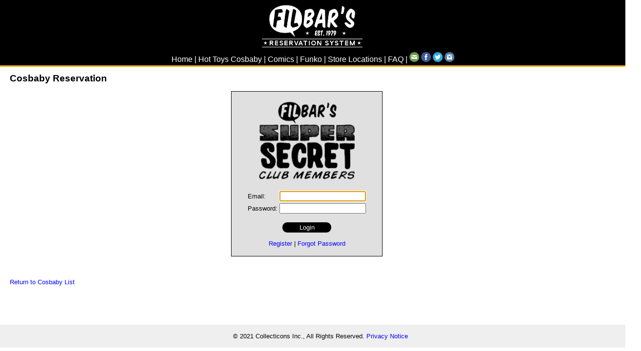

--- FILE ---
content_type: text/html; charset=utf-8
request_url: https://www.filbars.com.ph/(X(1)S(lunltfdpzmmdau41ljvzekpy))/cosbaby/login.aspx?cosid=452&series=ALL&cid=&token=
body_size: 2611
content:


<!DOCTYPE html PUBLIC "-//W3C//DTD XHTML 1.0 Transitional//EN" "https://www.w3.org/TR/xhtml1/DTD/xhtml1-transitional.dtd">



<html xmlns="https://www.w3.org/1999/xhtml" >
<head><title>
	Cosbaby Reservations Login
</title><link href="../css/main.css" rel="stylesheet" type="text/css" /><link href="../css/Headers.css" rel="stylesheet" type="text/css" />
    <style type="text/css">
        a.linkheader:link {color:White; text-decoration:none}
        a.linkheader:visited {color:White; text-decoration: none}
        a.linkheader:hover {color:Yellow; text-decoration:none}
        .footer {
          clear:both;
          width:100%;
          margin:auto;
          padding: 1rem;
          background-color: #efefef;
          text-align: center;
        }
    </style>
    
<!-- Google tag (gtag.js) -->
<script async src="https://www.googletagmanager.com/gtag/js?id=G-K3X4E2E5RP"></script>
<script>
  window.dataLayer = window.dataLayer || [];
  function gtag(){dataLayer.push(arguments);}
  gtag('js', new Date());

  gtag('config', 'G-K3X4E2E5RP');
</script>
</head>
<body>
    <form name="aspnetForm" method="post" action="./login.aspx?cosid=452&amp;series=ALL&amp;cid=&amp;token=" id="aspnetForm">
<div>
<input type="hidden" name="__LASTFOCUS" id="__LASTFOCUS" value="" />
<input type="hidden" name="__VIEWSTATE" id="__VIEWSTATE" value="/wEPDwUJLTM1MDg0MzQxZGRSQukEfNmd9q/SAuW3D3PcAJF+CKDD0BSY7JQ2ciQ2wg==" />
</div>

<script type="text/javascript">
//<![CDATA[
var theForm = document.forms['aspnetForm'];
if (!theForm) {
    theForm = document.aspnetForm;
}
function __doPostBack(eventTarget, eventArgument) {
    if (!theForm.onsubmit || (theForm.onsubmit() != false)) {
        theForm.__EVENTTARGET.value = eventTarget;
        theForm.__EVENTARGUMENT.value = eventArgument;
        theForm.submit();
    }
}
//]]>
</script>


<script src="/WebResource.axd?d=_qXhg8ucQvF9U2O0Y99217VVQO4_IyPfPr1rzgR8mVoZQGkEWMkpwVTm3Ht7olzChi4kHATat20pXNw42y4GfqIBDQwouSHZPfiJAEvG7981&amp;t=638901829900000000" type="text/javascript"></script>


<script src="/WebResource.axd?d=Sod96nM2u9sDBpthHIearvheIGARvKbVhEfYW3GQrvn3L1uYkkG6zRlws7Cb9eHNO2MLZQ74icodQaPW29AHkKeE9ZT_hpZPKQ9n5kQqOO01&amp;t=638901829900000000" type="text/javascript"></script>
<div>

	<input type="hidden" name="__VIEWSTATEGENERATOR" id="__VIEWSTATEGENERATOR" value="690DE9E6" />
	<input type="hidden" name="__EVENTTARGET" id="__EVENTTARGET" value="" />
	<input type="hidden" name="__EVENTARGUMENT" id="__EVENTARGUMENT" value="" />
	<input type="hidden" name="__EVENTVALIDATION" id="__EVENTVALIDATION" value="/wEdAAQklt+IqCqZ0xsme10RSgareCceEk2ZnghmN8oHDmkxKJjc8X/OeYsNy9+KgXIoSOYr7FpIrmWo7EoLvIuOrC02rNCrd+Nbd5MBtv6Ntrm33ue/LEqlVMpz0jZTt6P7nFY=" />
</div>
    <div>
        <table style="width:100%; top:0px; left:0px; position:fixed; z-index:20; background-color:black; border-bottom: solid 3px Orange">
            <tr>
                <td style="text-align: center"><a style="text-decoration:none" href="/"><img src="https://media.filbars.com.ph/web/filbars_logo_2.jpg" height="100px" alt="Filbars Logo" /></a></td>
            </tr>
            <tr>
                <td style="text-align: center;">
                    <table cellspacing="0" cellpadding="0" style="text-align:center; vertical-align:top; margin: auto">
                        <tr style="text-align:center">
                            <td style="text-align:center; color:white; font-size:12pt; width:100%">
                                <a href="/reserve" class="white">Home</a> | <a href="/cosbaby" class="white">Hot Toys Cosbaby</a> | <a href="/comics" class="white">Comics</a> | <a href="/pops" class="white">Funko</a> | <a href="/contact.aspx" class="white">Store Locations</a> | <a href="/faq.aspx" class="white">FAQ</a> | 
                                <a href="/cdn-cgi/l/email-protection#2d4b44414f4c5f5e034243414443486d4a404c4441034e4240" target="_blank"><img src="https://media.filbars.com.ph/web/icon-email.png" alt="facebook" height="20" /></a>
                                <a href="https://www.facebook.com/filbarsonline" target="_blank"><img src="https://media.filbars.com.ph/web/icon-facebook500.png" alt="facebook" height="20" /></a>
                                <a href="https://www.twitter.com/filbarsonline" target="_blank"><img src="https://media.filbars.com.ph/web/icon-twitter.png" alt="twitter" height="20" /></a>
                                <a href="https://www.instagram.com/filbarsonline"><img src="https://media.filbars.com.ph/web/icon-instagram.png" alt="instagram" height="20" /></a>            
                            </td>
			                
                        </tr>
                    </table>
                </td>
            </tr>
        </table>
        <table border="0" cellpadding="0" cellspacing="0" style="width: 95%; height: 100%; margin-top:150px; margin-left:20px; margin-bottom:50px" >
            <tr>
                <td colspan="2" valign="top">                                                                                                                            
                </td>
            </tr>
            <tr>                
                    <!--CONTENT STARTS HERE-->                                        
                    <td valign="top">                        
                            
    <div class="title">Cosbaby Reservation</div>
    <br />
    <!-- LOGIN Section -->

              <table style="margin:auto; width:310px;background-color:#E0E0E0; text-align:center;border:solid 1px black">
              <tr><td>
                  <br />
                  <div style="text-align:center"><img src="/images/SuperSecretLogo.png" width="200px" alt="Filbar's Super Secret Members" /></div><br />
                  <table style="margin:auto;text-align:center">
                  <tr>
                  <td style="text-align:left">Email:</td> 
                  <td><input name="ctl00$Content$txtEmail" type="text" id="ctl00_Content_txtEmail" /></td>
                  </tr>
                  <tr>
                  <td>Password:</td><td> <input name="ctl00$Content$txtPassword" type="password" id="ctl00_Content_txtPassword" /></td></table>
                  <br />
                  <div><input type="submit" name="ctl00$Content$btnLogin" value="Login" id="ctl00_Content_btnLogin" style="border-radius: 20px; 
-moz-border-radius: 20px; 
-webkit-border-radius: 20px; 
border: 2px solid black;color:white;background-color:black;width:100px" /></div>
                  <span id="ctl00_Content_Label1" class="red" style="display:inline-block;width:290px;"><br /></span>
                  <div><a href="/reserve/register.aspx">Register</a> | <a href="/reserve/resetpassword.aspx">Forgot Password</a></div>
                  <br />
              </td></tr>
              </table>

              
    <br />
    <div><span id="ctl00_Content_lblMessage" style="color:Red;"></span></div>
    <br />
    <br />
    <a href="./">Return to Cosbaby List</a>

                    </td>                
            </tr>
        </table>
    </div>        
    <br />
    <br />        
    

<script data-cfasync="false" src="/cdn-cgi/scripts/5c5dd728/cloudflare-static/email-decode.min.js"></script><script type="text/javascript">
//<![CDATA[
WebForm_AutoFocus('ctl00_Content_txtEmail');//]]>
</script>
</form>
    <div class="footer">© 2021 Collecticons Inc., All Rights Reserved. <a href="/privacypolicy2021.htm">Privacy Notice</a></div>
<script defer src="https://static.cloudflareinsights.com/beacon.min.js/vcd15cbe7772f49c399c6a5babf22c1241717689176015" integrity="sha512-ZpsOmlRQV6y907TI0dKBHq9Md29nnaEIPlkf84rnaERnq6zvWvPUqr2ft8M1aS28oN72PdrCzSjY4U6VaAw1EQ==" data-cf-beacon='{"version":"2024.11.0","token":"826760fa6aff426aaae3ad20af66617c","r":1,"server_timing":{"name":{"cfCacheStatus":true,"cfEdge":true,"cfExtPri":true,"cfL4":true,"cfOrigin":true,"cfSpeedBrain":true},"location_startswith":null}}' crossorigin="anonymous"></script>
</body>
</html>


--- FILE ---
content_type: text/css
request_url: https://www.filbars.com.ph/(X(1)S(lunltfdpzmmdau41ljvzekpy))/css/main.css
body_size: 163
content:
body {
	margin: 0px;	
	background-color: #FFFFFF;
	color: #000000;
	font-family: Verdana, Arial, Helvetica, sans-serif;	
	font-size: 10pt;
}

a:link {color: blue; font-weight: normal; text-decoration:none}
a:active {color: blue; font-weight: normal; text-decoration:none}
a:visited {color: blue; font-weight: normal; text-decoration:none}
a:hover {color: red; font-weight: normal; text-decoration:none}

a.blue:link {color: blue; font-weight: normal;}
a.blue:active {color: blue; font-weight: normal;}
a.blue:visited {color: blue; font-weight: normal;}
a.blue:hover {color: red; font-weight: normal;}

a.red:link {color: #ff0000; background: #ffffff; font-style: italic;}
a.red:active {color: #ff0000; background: #ffffff; font-style: bold;}
a.red:visited {color: #ff0000; background: #ffffff; font-style: bolder;}
a.red:hover {color: #ff0000; background: #ffffff; font-style: normal;}

a.black:link {color: black; font-style: normal; text-decoration:none}
a.black:active {color: black; font-style: normal;text-decoration:none}
a.black:visited {color: black; font-style: normal;text-decoration:none}
a.black:hover {color: red; font-style: normal; text-decoration:underline}

a.white:link {color: white; font-style: normal; text-decoration:none}
a.white:active {color: white; font-style: normal; text-decoration:none}
a.white:visited {color: white; font-style: normal; text-decoration:none}
a.white:hover {color: #D0D0D0; font-style: normal; text-decoration:none}

body.default{ FONT: "10pt Arial"}
body { FONT: "10pt Arial"}
.title { FONT: 14pt Arial ; font-weight:bold  }
.label { FONT: 14pt Arial }
.msg { color:RED; FONT: 10pt Arial; font-weight:bold }
.data { FONT: 10pt Tahoma }
.err { color:red }
.red { color:red }
.sql { font: 8pt Arial; color:Green}
.pagetitle {FONT: 16pt Arial; margin-bottom: 15px}
.categorytitle { font-size:1em; text-decoration: none; font-weight:bold}
.textbox { font: 12pt Tahoma; color:blue;  font-weight:bold}
UL { margin-top: 0px; padding-top: 0px}


--- FILE ---
content_type: text/css
request_url: https://www.filbars.com.ph/(X(1)S(lunltfdpzmmdau41ljvzekpy))/css/Headers.css
body_size: -335
content:
body {
}

.upcheader {font-size:large; font-family:Verdana; color: Blue;}
